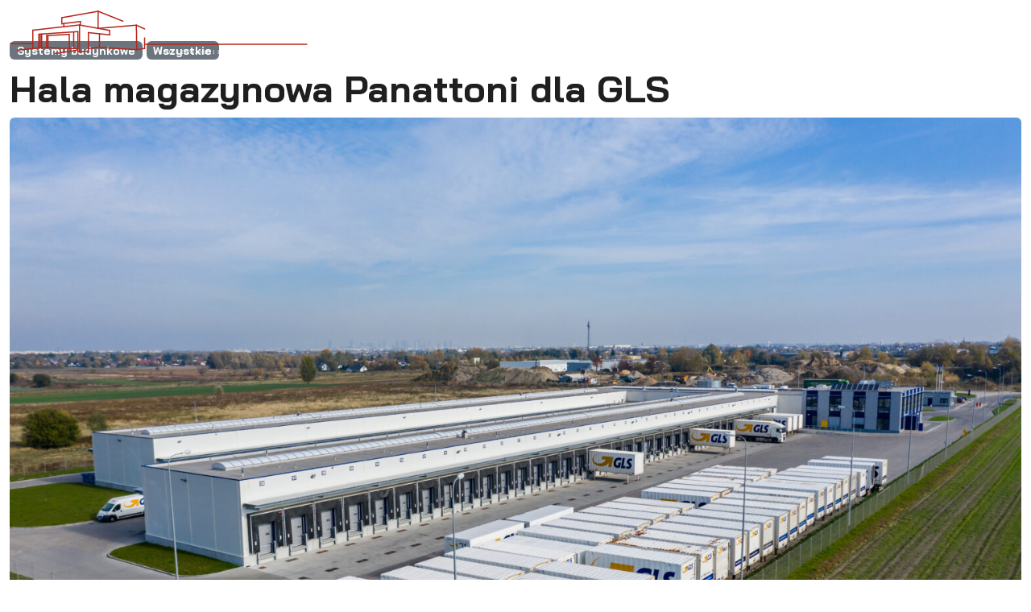

--- FILE ---
content_type: text/html; charset=UTF-8
request_url: https://twor.com.pl/isotope/hala-magazynowa-panattoni-dla-gls/
body_size: 8347
content:
<!doctype html>
<html lang="pl-PL">

<head>
    <meta charset="UTF-8">
    <meta name="viewport" content="width=device-width, initial-scale=1">
    <link rel="profile" href="https://gmpg.org/xfn/11">
    <!-- Favicons -->
    <link rel="apple-touch-icon" sizes="180x180" href="https://twor.com.pl/twr-child/img/favicon/apple-touch-icon.png">
    <link rel="icon" type="image/png" sizes="32x32" href="https://twor.com.pl/twr-child/img/favicon/favicon-32x32.png">
    <link rel="icon" type="image/png" sizes="16x16" href="https://twor.com.pl/twr-child/img/favicon/favicon-16x16.png">
    <link rel="manifest" href="https://twor.com.pl/twr-child/img/favicon/site.webmanifest">
    <link rel="mask-icon" href="https://twor.com.pl/twr-child/img/favicon/safari-pinned-tab.svg" color="#0d6efd">
    <meta name="msapplication-TileColor" content="#ffffff">

    <link rel="stylesheet" href="https://twor.com.pl/twr-child/flexslider.css" type="text/css">
    <script src="https://ajax.googleapis.com/ajax/libs/jquery/1.6.2/jquery.min.js"></script>
    <script src="https://twor.com.pl/twr-child/js/jquery.flexslider.js"></script>

    <link rel="stylesheet" href="https://twor.com.pl/twr-child/js/simple-lightbox.css?v2.10.2" />

    <script type="text/javascript" charset="utf-8">
      $(window).load(function() {
        $('.flexslider').flexslider();
      });
    </script>

    <meta name="theme-color" content="#ffffff">
    <link rel="preconnect" href="https://fonts.googleapis.com">
    <link rel="preconnect" href="https://fonts.gstatic.com" crossorigin>
    <link href="https://fonts.googleapis.com/css2?family=Bai+Jamjuree:ital,wght@0,200;0,300;0,400;0,500;0,600;0,700;1,200;1,300;1,400;1,500;1,600;1,700&display=swap" rel="stylesheet"> 
  <title>Hala magazynowa Panattoni dla GLS &#8211; Twór</title>
<meta name='robots' content='max-image-preview:large' />
<link rel="alternate" type="application/rss+xml" title="Twór &raquo; Kanał z wpisami" href="https://twor.com.pl/feed/" />
<link rel="alternate" type="application/rss+xml" title="Twór &raquo; Kanał z komentarzami" href="https://twor.com.pl/comments/feed/" />
<link rel="alternate" title="oEmbed (JSON)" type="application/json+oembed" href="https://twor.com.pl/wp-json/oembed/1.0/embed?url=https%3A%2F%2Ftwor.com.pl%2Fisotope%2Fhala-magazynowa-panattoni-dla-gls%2F" />
<link rel="alternate" title="oEmbed (XML)" type="text/xml+oembed" href="https://twor.com.pl/wp-json/oembed/1.0/embed?url=https%3A%2F%2Ftwor.com.pl%2Fisotope%2Fhala-magazynowa-panattoni-dla-gls%2F&#038;format=xml" />
<style id='wp-img-auto-sizes-contain-inline-css' type='text/css'>
img:is([sizes=auto i],[sizes^="auto," i]){contain-intrinsic-size:3000px 1500px}
/*# sourceURL=wp-img-auto-sizes-contain-inline-css */
</style>
<style id='wp-emoji-styles-inline-css' type='text/css'>

	img.wp-smiley, img.emoji {
		display: inline !important;
		border: none !important;
		box-shadow: none !important;
		height: 1em !important;
		width: 1em !important;
		margin: 0 0.07em !important;
		vertical-align: -0.1em !important;
		background: none !important;
		padding: 0 !important;
	}
/*# sourceURL=wp-emoji-styles-inline-css */
</style>
<link rel='stylesheet' id='isotope-css-css' href='https://twor.com.pl/wp-content/plugins/bs-isotope-main/css/isotope.css?ver=6.9' type='text/css' media='all' />
<link rel='stylesheet' id='dnd-upload-cf7-css' href='https://twor.com.pl/wp-content/plugins/drag-and-drop-multiple-file-upload-contact-form-7/assets/css/dnd-upload-cf7.css?ver=1.3.6.7' type='text/css' media='all' />
<link rel='stylesheet' id='contact-form-7-css' href='https://twor.com.pl/wp-content/plugins/contact-form-7/includes/css/styles.css?ver=5.7.3' type='text/css' media='all' />
<link rel='stylesheet' id='parent-style-css' href='https://twor.com.pl/twr/style.css?ver=6.9' type='text/css' media='all' />
<link rel='stylesheet' id='main-css' href='https://twor.com.pl/twr-child/css/main.css?ver=202509050712' type='text/css' media='all' />
<link rel='stylesheet' id='bootscore-style-css' href='https://twor.com.pl/twr-child/style.css?ver=202302142202' type='text/css' media='all' />
<link rel='stylesheet' id='fontawesome-css' online="if(media!='all')media='all'" href='https://twor.com.pl/twr/fontawesome/css/all.min.css?ver=202302021300' type='text/css' media='all' />
<script type="text/javascript" src="//twor.com.pl/wp-content/plugins/wp-hide-security-enhancer/assets/js/devtools-detect.js?ver=6.9" id="devtools-detect-js"></script>
<script type="text/javascript" src="https://twor.com.pl/wp-includes/js/jquery/jquery.min.js?ver=3.7.1" id="jquery-core-js"></script>
<script type="text/javascript" src="https://twor.com.pl/wp-includes/js/jquery/jquery-migrate.min.js?ver=3.4.1" id="jquery-migrate-js"></script>
<link rel="https://api.w.org/" href="https://twor.com.pl/wp-json/" /><link rel="alternate" title="JSON" type="application/json" href="https://twor.com.pl/wp-json/wp/v2/isotope/740" /><link rel="EditURI" type="application/rsd+xml" title="RSD" href="https://twor.com.pl/xmlrpc.php?rsd" />
<meta name="generator" content="WordPress 6.9" />
<link rel="canonical" href="https://twor.com.pl/isotope/hala-magazynowa-panattoni-dla-gls/" />
<link rel='shortlink' href='https://twor.com.pl/?p=740' />

    <script src="https://twor.com.pl/twr-child/js/menubar.js"></script>
    <link rel="stylesheet" href="https://twor.com.pl/twr-child/aos.css">

    
<style id='global-styles-inline-css' type='text/css'>
:root{--wp--preset--aspect-ratio--square: 1;--wp--preset--aspect-ratio--4-3: 4/3;--wp--preset--aspect-ratio--3-4: 3/4;--wp--preset--aspect-ratio--3-2: 3/2;--wp--preset--aspect-ratio--2-3: 2/3;--wp--preset--aspect-ratio--16-9: 16/9;--wp--preset--aspect-ratio--9-16: 9/16;--wp--preset--color--black: #000000;--wp--preset--color--cyan-bluish-gray: #abb8c3;--wp--preset--color--white: #ffffff;--wp--preset--color--pale-pink: #f78da7;--wp--preset--color--vivid-red: #cf2e2e;--wp--preset--color--luminous-vivid-orange: #ff6900;--wp--preset--color--luminous-vivid-amber: #fcb900;--wp--preset--color--light-green-cyan: #7bdcb5;--wp--preset--color--vivid-green-cyan: #00d084;--wp--preset--color--pale-cyan-blue: #8ed1fc;--wp--preset--color--vivid-cyan-blue: #0693e3;--wp--preset--color--vivid-purple: #9b51e0;--wp--preset--gradient--vivid-cyan-blue-to-vivid-purple: linear-gradient(135deg,rgb(6,147,227) 0%,rgb(155,81,224) 100%);--wp--preset--gradient--light-green-cyan-to-vivid-green-cyan: linear-gradient(135deg,rgb(122,220,180) 0%,rgb(0,208,130) 100%);--wp--preset--gradient--luminous-vivid-amber-to-luminous-vivid-orange: linear-gradient(135deg,rgb(252,185,0) 0%,rgb(255,105,0) 100%);--wp--preset--gradient--luminous-vivid-orange-to-vivid-red: linear-gradient(135deg,rgb(255,105,0) 0%,rgb(207,46,46) 100%);--wp--preset--gradient--very-light-gray-to-cyan-bluish-gray: linear-gradient(135deg,rgb(238,238,238) 0%,rgb(169,184,195) 100%);--wp--preset--gradient--cool-to-warm-spectrum: linear-gradient(135deg,rgb(74,234,220) 0%,rgb(151,120,209) 20%,rgb(207,42,186) 40%,rgb(238,44,130) 60%,rgb(251,105,98) 80%,rgb(254,248,76) 100%);--wp--preset--gradient--blush-light-purple: linear-gradient(135deg,rgb(255,206,236) 0%,rgb(152,150,240) 100%);--wp--preset--gradient--blush-bordeaux: linear-gradient(135deg,rgb(254,205,165) 0%,rgb(254,45,45) 50%,rgb(107,0,62) 100%);--wp--preset--gradient--luminous-dusk: linear-gradient(135deg,rgb(255,203,112) 0%,rgb(199,81,192) 50%,rgb(65,88,208) 100%);--wp--preset--gradient--pale-ocean: linear-gradient(135deg,rgb(255,245,203) 0%,rgb(182,227,212) 50%,rgb(51,167,181) 100%);--wp--preset--gradient--electric-grass: linear-gradient(135deg,rgb(202,248,128) 0%,rgb(113,206,126) 100%);--wp--preset--gradient--midnight: linear-gradient(135deg,rgb(2,3,129) 0%,rgb(40,116,252) 100%);--wp--preset--font-size--small: 13px;--wp--preset--font-size--medium: 20px;--wp--preset--font-size--large: 36px;--wp--preset--font-size--x-large: 42px;--wp--preset--spacing--20: 0.44rem;--wp--preset--spacing--30: 0.67rem;--wp--preset--spacing--40: 1rem;--wp--preset--spacing--50: 1.5rem;--wp--preset--spacing--60: 2.25rem;--wp--preset--spacing--70: 3.38rem;--wp--preset--spacing--80: 5.06rem;--wp--preset--shadow--natural: 6px 6px 9px rgba(0, 0, 0, 0.2);--wp--preset--shadow--deep: 12px 12px 50px rgba(0, 0, 0, 0.4);--wp--preset--shadow--sharp: 6px 6px 0px rgba(0, 0, 0, 0.2);--wp--preset--shadow--outlined: 6px 6px 0px -3px rgb(255, 255, 255), 6px 6px rgb(0, 0, 0);--wp--preset--shadow--crisp: 6px 6px 0px rgb(0, 0, 0);}:where(.is-layout-flex){gap: 0.5em;}:where(.is-layout-grid){gap: 0.5em;}body .is-layout-flex{display: flex;}.is-layout-flex{flex-wrap: wrap;align-items: center;}.is-layout-flex > :is(*, div){margin: 0;}body .is-layout-grid{display: grid;}.is-layout-grid > :is(*, div){margin: 0;}:where(.wp-block-columns.is-layout-flex){gap: 2em;}:where(.wp-block-columns.is-layout-grid){gap: 2em;}:where(.wp-block-post-template.is-layout-flex){gap: 1.25em;}:where(.wp-block-post-template.is-layout-grid){gap: 1.25em;}.has-black-color{color: var(--wp--preset--color--black) !important;}.has-cyan-bluish-gray-color{color: var(--wp--preset--color--cyan-bluish-gray) !important;}.has-white-color{color: var(--wp--preset--color--white) !important;}.has-pale-pink-color{color: var(--wp--preset--color--pale-pink) !important;}.has-vivid-red-color{color: var(--wp--preset--color--vivid-red) !important;}.has-luminous-vivid-orange-color{color: var(--wp--preset--color--luminous-vivid-orange) !important;}.has-luminous-vivid-amber-color{color: var(--wp--preset--color--luminous-vivid-amber) !important;}.has-light-green-cyan-color{color: var(--wp--preset--color--light-green-cyan) !important;}.has-vivid-green-cyan-color{color: var(--wp--preset--color--vivid-green-cyan) !important;}.has-pale-cyan-blue-color{color: var(--wp--preset--color--pale-cyan-blue) !important;}.has-vivid-cyan-blue-color{color: var(--wp--preset--color--vivid-cyan-blue) !important;}.has-vivid-purple-color{color: var(--wp--preset--color--vivid-purple) !important;}.has-black-background-color{background-color: var(--wp--preset--color--black) !important;}.has-cyan-bluish-gray-background-color{background-color: var(--wp--preset--color--cyan-bluish-gray) !important;}.has-white-background-color{background-color: var(--wp--preset--color--white) !important;}.has-pale-pink-background-color{background-color: var(--wp--preset--color--pale-pink) !important;}.has-vivid-red-background-color{background-color: var(--wp--preset--color--vivid-red) !important;}.has-luminous-vivid-orange-background-color{background-color: var(--wp--preset--color--luminous-vivid-orange) !important;}.has-luminous-vivid-amber-background-color{background-color: var(--wp--preset--color--luminous-vivid-amber) !important;}.has-light-green-cyan-background-color{background-color: var(--wp--preset--color--light-green-cyan) !important;}.has-vivid-green-cyan-background-color{background-color: var(--wp--preset--color--vivid-green-cyan) !important;}.has-pale-cyan-blue-background-color{background-color: var(--wp--preset--color--pale-cyan-blue) !important;}.has-vivid-cyan-blue-background-color{background-color: var(--wp--preset--color--vivid-cyan-blue) !important;}.has-vivid-purple-background-color{background-color: var(--wp--preset--color--vivid-purple) !important;}.has-black-border-color{border-color: var(--wp--preset--color--black) !important;}.has-cyan-bluish-gray-border-color{border-color: var(--wp--preset--color--cyan-bluish-gray) !important;}.has-white-border-color{border-color: var(--wp--preset--color--white) !important;}.has-pale-pink-border-color{border-color: var(--wp--preset--color--pale-pink) !important;}.has-vivid-red-border-color{border-color: var(--wp--preset--color--vivid-red) !important;}.has-luminous-vivid-orange-border-color{border-color: var(--wp--preset--color--luminous-vivid-orange) !important;}.has-luminous-vivid-amber-border-color{border-color: var(--wp--preset--color--luminous-vivid-amber) !important;}.has-light-green-cyan-border-color{border-color: var(--wp--preset--color--light-green-cyan) !important;}.has-vivid-green-cyan-border-color{border-color: var(--wp--preset--color--vivid-green-cyan) !important;}.has-pale-cyan-blue-border-color{border-color: var(--wp--preset--color--pale-cyan-blue) !important;}.has-vivid-cyan-blue-border-color{border-color: var(--wp--preset--color--vivid-cyan-blue) !important;}.has-vivid-purple-border-color{border-color: var(--wp--preset--color--vivid-purple) !important;}.has-vivid-cyan-blue-to-vivid-purple-gradient-background{background: var(--wp--preset--gradient--vivid-cyan-blue-to-vivid-purple) !important;}.has-light-green-cyan-to-vivid-green-cyan-gradient-background{background: var(--wp--preset--gradient--light-green-cyan-to-vivid-green-cyan) !important;}.has-luminous-vivid-amber-to-luminous-vivid-orange-gradient-background{background: var(--wp--preset--gradient--luminous-vivid-amber-to-luminous-vivid-orange) !important;}.has-luminous-vivid-orange-to-vivid-red-gradient-background{background: var(--wp--preset--gradient--luminous-vivid-orange-to-vivid-red) !important;}.has-very-light-gray-to-cyan-bluish-gray-gradient-background{background: var(--wp--preset--gradient--very-light-gray-to-cyan-bluish-gray) !important;}.has-cool-to-warm-spectrum-gradient-background{background: var(--wp--preset--gradient--cool-to-warm-spectrum) !important;}.has-blush-light-purple-gradient-background{background: var(--wp--preset--gradient--blush-light-purple) !important;}.has-blush-bordeaux-gradient-background{background: var(--wp--preset--gradient--blush-bordeaux) !important;}.has-luminous-dusk-gradient-background{background: var(--wp--preset--gradient--luminous-dusk) !important;}.has-pale-ocean-gradient-background{background: var(--wp--preset--gradient--pale-ocean) !important;}.has-electric-grass-gradient-background{background: var(--wp--preset--gradient--electric-grass) !important;}.has-midnight-gradient-background{background: var(--wp--preset--gradient--midnight) !important;}.has-small-font-size{font-size: var(--wp--preset--font-size--small) !important;}.has-medium-font-size{font-size: var(--wp--preset--font-size--medium) !important;}.has-large-font-size{font-size: var(--wp--preset--font-size--large) !important;}.has-x-large-font-size{font-size: var(--wp--preset--font-size--x-large) !important;}
/*# sourceURL=global-styles-inline-css */
</style>
</head>

<body data-rsssl=1 class="wp-singular isotope-template-default single single-isotope postid-740 wp-theme-bootscore-main wp-child-theme-bootscore-child-main no-sidebar">

  
  <div id="page" class="site">

    <header id="masthead" class="site-header">

      <div class="fixed-top bg-transparent">

        <nav id="nav-main" class="navbar navbar-expand-lg">

          <div class="container">

            <!-- Navbar Brand -->
            <a class="navbar-brand md" href="https://twor.com.pl" data-aos="fade-up"><img src="https://twor.com.pl/twr-child/img/logo/logo.svg" alt="logo" class="logo md"></a>
            
            <a class="dark-logo" href="https://twor.com.pl" data-aos="fade-up"><img src="https://twor.com.pl/twr-child/img/logo/logo-dark.svg" alt="logo" class="logo md"></a>

            <!-- Offcanvas Navbar -->
            <div class="offcanvas offcanvas-end" tabindex="-1" id="offcanvas-navbar">
              <div class="offcanvas-header bg-light">
                <span class="h5 mb-0">Menu</span>
                <button type="button" class="btn-close text-reset" data-bs-dismiss="offcanvas" aria-label="Close"></button>
              </div>
              <div class="offcanvas-body" data-aos="fade-up">
                <!-- Bootstrap 5 Nav Walker Main Menu -->
                <ul id="bootscore-navbar" class="navbar-nav ms-auto "><li  id="menu-item-480" class="menu-item menu-item-type-post_type menu-item-object-page nav-item nav-item-480"><a href="https://twor.com.pl/oferta/" class="nav-link ">Oferta</a></li>
<li  id="menu-item-506" class="menu-item menu-item-type-post_type menu-item-object-page nav-item nav-item-506"><a href="https://twor.com.pl/realizacje/" class="nav-link ">Realizacje</a></li>
<li  id="menu-item-481" class="menu-item menu-item-type-post_type menu-item-object-page nav-item nav-item-481"><a href="https://twor.com.pl/o-nas/" class="nav-link ">O nas</a></li>
<li  id="menu-item-608" class="menu-item menu-item-type-post_type menu-item-object-page nav-item nav-item-608"><a href="https://twor.com.pl/historia/" class="nav-link ">Historia</a></li>
<li  id="menu-item-478" class="menu-item menu-item-type-post_type menu-item-object-page nav-item nav-item-478"><a href="https://twor.com.pl/kariera/" class="nav-link ">Kariera</a></li>
<li  id="menu-item-492" class="menu-item menu-item-type-post_type menu-item-object-page nav-item nav-item-492"><a href="https://twor.com.pl/kontakt/" class="nav-link ">Kontakt</a></li>
</ul>                <!-- Bootstrap 5 Nav Walker Main Menu End -->
              </div>
            </div>


            <div class="header-actions d-flex align-items-center" data-aos="fade-up">

              <!-- Top Nav Widget -->
              <div class="top-nav-widget">
                              </div>

              <!-- Searchform Large -->
              <div class="d-none d-lg-block ms-1 ms-md-2 top-nav-search-lg">
                              </div>

              <!-- Search Toggler Mobile -->
              <button class="btn btn-outline-secondary d-lg-none ms-1 ms-md-2 top-nav-search-md" type="button" data-bs-toggle="collapse" data-bs-target="#collapse-search" aria-expanded="false" aria-controls="collapse-search">
                <i class="fa-solid fa-magnifying-glass"></i><span class="visually-hidden-focusable">Search</span>
              </button>

              <!-- Navbar Toggler -->
              <button class="btn btn-outline-secondary d-lg-none ms-1 ms-md-2" type="button" data-bs-toggle="offcanvas" data-bs-target="#offcanvas-navbar" aria-controls="offcanvas-navbar">
                <i class="fa-solid fa-bars"></i><span class="visually-hidden-focusable">Menu</span>
              </button>

            </div><!-- .header-actions -->

          </div><!-- .container -->

        </nav><!-- .navbar -->

        <!-- Top Nav Search Mobile Collapse -->
        <div class="collapse container d-lg-none" id="collapse-search">
                  </div>

      </div><!-- .fixed-top .bg-light -->

    </header><!-- #masthead -->
<div id="content" class="site-content container py-5 mt-5">
  <div id="primary" class="content-area">
    <div class="row">
      <div class="col">
        <main id="main" class="site-main">
          
        <header class="entry-header">
                        <div class="category-badge mb-2"><a class="badge bg-secondary text-white text-decoration-none" href="https://twor.com.pl/categories/systemy-budynkowe/">Systemy budynkowe</a> <a class="badge bg-secondary text-white text-decoration-none" href="https://twor.com.pl/categories/wszystkie/">Wszystkie</a></div>            <h1>Hala magazynowa Panattoni dla GLS</h1>            
      <div class="post-thumbnail">
        <img width="2560" height="1705" src="https://twor.com.pl/wp-content/uploads/2023/03/430_Wypedy2_04-scaled.jpg" class="rounded mb-3 wp-post-image" alt="" decoding="async" fetchpriority="high" srcset="https://twor.com.pl/wp-content/uploads/2023/03/430_Wypedy2_04-scaled.jpg 2560w, https://twor.com.pl/wp-content/uploads/2023/03/430_Wypedy2_04-300x200.jpg 300w, https://twor.com.pl/wp-content/uploads/2023/03/430_Wypedy2_04-1024x682.jpg 1024w, https://twor.com.pl/wp-content/uploads/2023/03/430_Wypedy2_04-768x512.jpg 768w, https://twor.com.pl/wp-content/uploads/2023/03/430_Wypedy2_04-1536x1023.jpg 1536w, https://twor.com.pl/wp-content/uploads/2023/03/430_Wypedy2_04-2048x1364.jpg 2048w" sizes="(max-width: 2560px) 100vw, 2560px" />      </div><!-- .post-thumbnail -->

              </header>

          <div class="entry-content">
                      </div>

          <footer class="entry-footer">
            <p></p>
            <nav aria-label="Page navigation example">
              <ul class="pagination justify-content-center">
                <li class="page-item">
                  <a class="page-link" href="https://twor.com.pl/isotope/piekarnia-lubaszka-powstancow/" rel="prev">Piekarnia Lubaszka &#8211; Powstańców</a>                </li>
                <li class="page-item">
                  <a class="page-link" href="https://twor.com.pl/isotope/city-logistics-warsaw-i/" rel="next">City Logistics Warsaw I</a>                </li>
              </ul>
            </nav>
          </footer>

        </main> <!-- #main -->
      </div><!-- col -->
          </div><!-- row -->

  </div><!-- #primary -->
</div><!-- #content -->


<footer>
    <div class="lets-talk zindex1000" data-aos="fade-up">
        <h2 class="text-white fs-36" data-aos="fade-100">Porozmawiajmy o Twoim projekcie</h2>
        <div class="dark-btn j-self-e -mt-30-s" data-aos="fade-200"><a href="https://twor.com.pl/kontakt">Napisz do nas</a></div>
    </div>

    <div class="bootscore-footer bg-light pt-5 pb-3" data-aos="fade-50">
        <div class="container">

        <!-- Top Footer Widget -->
        
        <div class="row">

            <!-- Footer 1 Widget -->
            <div class="col-md-6 col-lg-3" data-aos="fade-100">
                            <div>
                <div class="widget-odd widget-first widget-1 footer_widget mb-4"><h2 class="widget-title h4">TWÓR sp. z o.o.</h2>			<div class="textwidget"><p>ul. Chrzanowskiego 14/279,<br />
04-392 Warszawa<br />
NIP 1133048986<br />
KRS 0000945398<br />
REGON 520994015</p>
</div>
		</div><div class="widget-even widget-last widget-2 footer_widget mb-4"><h2 class="widget-title h4">TWÓR Adam Kozłowski</h2>			<div class="textwidget"><p>ul. Chrzanowskiego 14/279,<br />
04-392 Warszawa<br />
NIP 952 195 43 85<br />
REGON 146273360</p>
</div>
		</div>                </div>
                        </div>

            <!-- Footer 2 Widget -->
            <div class="col-md-6 col-lg-3" data-aos="fade-200">
                            <div>
                <div class="widget-odd widget-last widget-first widget-1 footer_widget mb-4"><h2 class="widget-title h4">Na skróty</h2><div class="menu-menu-container"><ul id="menu-menu-1" class="menu"><li class="menu-item menu-item-type-post_type menu-item-object-page menu-item-480"><a href="https://twor.com.pl/oferta/">Oferta</a></li>
<li class="menu-item menu-item-type-post_type menu-item-object-page menu-item-506"><a href="https://twor.com.pl/realizacje/">Realizacje</a></li>
<li class="menu-item menu-item-type-post_type menu-item-object-page menu-item-481"><a href="https://twor.com.pl/o-nas/">O nas</a></li>
<li class="menu-item menu-item-type-post_type menu-item-object-page menu-item-608"><a href="https://twor.com.pl/historia/">Historia</a></li>
<li class="menu-item menu-item-type-post_type menu-item-object-page menu-item-478"><a href="https://twor.com.pl/kariera/">Kariera</a></li>
<li class="menu-item menu-item-type-post_type menu-item-object-page menu-item-492"><a href="https://twor.com.pl/kontakt/">Kontakt</a></li>
</ul></div></div>                </div>
                        </div>

            <!-- Footer 3 Widget -->
            <div class="col-md-6 col-lg-3" data-aos="fade-300">
                            <div>
                <div class="widget-odd widget-last widget-first widget-1 footer_widget mb-4"><h2 class="widget-title h4">Nasza oferta</h2><div class="menu-nasza-oferta-container"><ul id="menu-nasza-oferta" class="menu"><li id="menu-item-356" class="menu-item menu-item-type-custom menu-item-object-custom menu-item-356"><a href="https://twor.com.pl/oferta/#projektowanie">Projektowanie</a></li>
<li id="menu-item-355" class="menu-item menu-item-type-custom menu-item-object-custom menu-item-355"><a href="https://twor.com.pl/oferta/#optymalizacja">Optymalizacja</a></li>
<li id="menu-item-360" class="menu-item menu-item-type-custom menu-item-object-custom menu-item-360"><a href="https://twor.com.pl/oferta/#doradztwo">Doradztwo specjalistyczne</a></li>
<li id="menu-item-814" class="menu-item menu-item-type-custom menu-item-object-custom menu-item-814"><a href="https://twor.com.pl/oferta/#ocena">Ocena efektywności energetycznej</a></li>
<li id="menu-item-357" class="menu-item menu-item-type-custom menu-item-object-custom menu-item-357"><a href="https://twor.com.pl/oferta/#inwentaryzacje">Inwentaryzacje</a></li>
<li id="menu-item-358" class="menu-item menu-item-type-custom menu-item-object-custom menu-item-358"><a href="https://twor.com.pl/oferta/#wycena">Wycena inwestycji</a></li>
<li id="menu-item-359" class="menu-item menu-item-type-custom menu-item-object-custom menu-item-359"><a href="https://twor.com.pl/oferta/#nadzor">Nadzorowanie inwestycji</a></li>
<li id="menu-item-361" class="menu-item menu-item-type-custom menu-item-object-custom menu-item-361"><a href="https://twor.com.pl/oferta/#kontrola">Przeglądy techniczne</a></li>
</ul></div></div>                </div>
                        </div>

            <!-- Footer 4 Widget -->
            <div class="col-md-6 col-lg-3" data-aos="fade-400">
                            <div>
                <div class="widget-odd widget-last widget-first widget-1 footer_widget mb-4"><h2 class="widget-title h4">Więcej informacji</h2><div class="menu-wazne-informacje-container"><ul id="menu-wazne-informacje" class="menu"><li id="menu-item-111" class="menu-item menu-item-type-custom menu-item-object-custom menu-item-111"><a href="https://twor.com.pl/kontakt/">Dane firmy</a></li>
<li id="menu-item-116" class="menu-item menu-item-type-custom menu-item-object-custom menu-item-116"><a href="https://twor.com.pl/polityka-prywatnosci/">Polityka prywatności</a></li>
<li id="menu-item-117" class="menu-item menu-item-type-custom menu-item-object-custom menu-item-117"><a href="https://twor.com.pl/kontakt/">Kontakt</a></li>
</ul></div></div>                </div>
                        </div>
            <!-- Footer Widgets End -->

        </div>

        <!-- Bootstrap 5 Nav Walker Footer Menu -->
                <!-- Bootstrap 5 Nav Walker Footer Menu End -->

        </div>
    </div>

    <div class="bootscore-info text-muted border-top py-2 text-center">
        <div class="container grid-2 grid-1-s gap20-s">
            <p class="j-self-s j-self-s-s">Copyright ©2023 TWÓR Sp. z o.o. All rights reserved.</p>

            <p class="j-self-e ta-center j-self-s-s">Designed & Developed by <a href="https://www.ohsofresh.pl" title="OhSoFresh"><img class="oh" src="https://twor.com.pl/wp-content/uploads/2023/02/oh-border.svg" /></a></p>
        </div>
    </div>

</footer>

<!-- To top button -->
<a href="#" class="btn btn-primary shadow top-button position-fixed zi-1020"><i class="fa-solid fa-chevron-up"></i><span class="visually-hidden-focusable">To top</span></a>

</div><!-- #page -->

<script src="https://twor.com.pl/twr-child/js/tabs.js"></script>
<script src="https://twor.com.pl/twr-child/js/aos.js"></script>
<script>
  AOS.init({
  startEvent: 'load',
});
</script>

<script src="https://twor.com.pl/twr-child/js/simple-lightbox.js?v2.8.0"></script>
<script>
    (function() {
        var $gallery = new SimpleLightbox('.gallery a', {});
    })();
</script>

<script type="speculationrules">
{"prefetch":[{"source":"document","where":{"and":[{"href_matches":"/*"},{"not":{"href_matches":["/wp-*.php","/wp-admin/*","/wp-content/uploads/*","/wp-content/*","/wp-content/plugins/*","/twr-child/*","/twr/*","/*\\?(.+)"]}},{"not":{"selector_matches":"a[rel~=\"nofollow\"]"}},{"not":{"selector_matches":".no-prefetch, .no-prefetch a"}}]},"eagerness":"conservative"}]}
</script>
                    <script type="text/javascript">
                                            
                                            </script>
                    <script type="text/javascript" src="https://twor.com.pl/wp-content/plugins/bs-isotope-main/js/isotope.pkgd.min.js?ver=6.9" id="isotope-min-js-js"></script>
<script type="text/javascript" src="https://twor.com.pl/wp-content/plugins/bs-isotope-main/js/isotope-init.js?ver=6.9" id="isotope-init-js-js"></script>
<script type="text/javascript" src="https://twor.com.pl/wp-content/plugins/contact-form-7/includes/swv/js/index.js?ver=5.7.3" id="swv-js"></script>
<script type="text/javascript" id="contact-form-7-js-extra">
/* <![CDATA[ */
var wpcf7 = {"api":{"root":"https://twor.com.pl/wp-json/","namespace":"contact-form-7/v1"},"cached":"1"};
//# sourceURL=contact-form-7-js-extra
/* ]]> */
</script>
<script type="text/javascript" src="https://twor.com.pl/wp-content/plugins/contact-form-7/includes/js/index.js?ver=5.7.3" id="contact-form-7-js"></script>
<script type="text/javascript" src="https://twor.com.pl/wp-content/plugins/drag-and-drop-multiple-file-upload-contact-form-7/assets/js/codedropz-uploader-min.js?ver=1.3.6.7" id="codedropz-uploader-js"></script>
<script type="text/javascript" id="dnd-upload-cf7-js-extra">
/* <![CDATA[ */
var dnd_cf7_uploader = {"ajax_url":"https://twor.com.pl/wp-admin/admin-ajax.php","ajax_nonce":"9654009016","drag_n_drop_upload":{"tag":"h3","text":"Upu\u015b\u0107 pliki tutaj","or_separator":"lub","browse":"Wybierz z dysku","server_max_error":"Plik jest za du\u017cy","large_file":"Plik jest za du\u017cy","inavalid_type":"Z\u0142y format pliku","max_file_limit":"Note : Some of the files are not uploaded ( Only %count% files allowed )","required":"This field is required.","delete":{"text":"deleting","title":"Remove"}},"dnd_text_counter":"of","disable_btn":""};
//# sourceURL=dnd-upload-cf7-js-extra
/* ]]> */
</script>
<script type="text/javascript" src="https://twor.com.pl/wp-content/plugins/drag-and-drop-multiple-file-upload-contact-form-7/assets/js/dnd-upload-cf7.js?ver=1.3.6.7" id="dnd-upload-cf7-js"></script>
<script type="text/javascript" src="https://twor.com.pl/twr-child/js/custom.js?ver=6.9" id="custom-js-js"></script>
<script type="text/javascript" src="https://twor.com.pl/twr/js/lib/bootstrap.bundle.min.js?ver=202302021300" id="bootstrap-js"></script>
<script type="text/javascript" id="bootscore-script-js-extra">
/* <![CDATA[ */
var bootscore = {"ie_title":"Wykryto przegl\u0105dark\u0119 Internet Explorer","ie_limited_functionality":"Ta strona ma ograniczone funcjonalno\u015bci w tej przegl\u0105darce.","ie_modern_browsers_1":"Prosz\u0119 u\u017cywaj aktualnej i bezpiecznej przegl\u0105darki internetowej, jak np.:","ie_modern_browsers_2":" \u003Ca href=\"https://www.mozilla.org/firefox/\" target=\"_blank\"\u003EMozilla Firefox\u003C/a\u003E, \u003Ca href=\"https://www.google.com/chrome/\" target=\"_blank\"\u003EGoogle Chrome\u003C/a\u003E, \u003Ca href=\"https://www.opera.com/\" target=\"_blank\"\u003EOpera\u003C/a\u003E ","ie_modern_browsers_3":"lub","ie_modern_browsers_4":" \u003Ca href=\"https://www.microsoft.com/edge\" target=\"_blank\"\u003EMicrosoft Edge\u003C/a\u003E ","ie_modern_browsers_5":"\u017ceby wy\u015bwietli\u0107 stron\u0119 poprawnie."};
//# sourceURL=bootscore-script-js-extra
/* ]]> */
</script>
<script type="text/javascript" src="https://twor.com.pl/twr/js/theme.js?ver=202302021300" id="bootscore-script-js"></script>
<script id="wp-emoji-settings" type="application/json">
{"baseUrl":"https://s.w.org/images/core/emoji/17.0.2/72x72/","ext":".png","svgUrl":"https://s.w.org/images/core/emoji/17.0.2/svg/","svgExt":".svg","source":{"concatemoji":"https://twor.com.pl/wp-includes/js/wp-emoji-release.min.js?ver=6.9"}}
</script>
<script type="module">
/* <![CDATA[ */
/*! This file is auto-generated */
const a=JSON.parse(document.getElementById("wp-emoji-settings").textContent),o=(window._wpemojiSettings=a,"wpEmojiSettingsSupports"),s=["flag","emoji"];function i(e){try{var t={supportTests:e,timestamp:(new Date).valueOf()};sessionStorage.setItem(o,JSON.stringify(t))}catch(e){}}function c(e,t,n){e.clearRect(0,0,e.canvas.width,e.canvas.height),e.fillText(t,0,0);t=new Uint32Array(e.getImageData(0,0,e.canvas.width,e.canvas.height).data);e.clearRect(0,0,e.canvas.width,e.canvas.height),e.fillText(n,0,0);const a=new Uint32Array(e.getImageData(0,0,e.canvas.width,e.canvas.height).data);return t.every((e,t)=>e===a[t])}function p(e,t){e.clearRect(0,0,e.canvas.width,e.canvas.height),e.fillText(t,0,0);var n=e.getImageData(16,16,1,1);for(let e=0;e<n.data.length;e++)if(0!==n.data[e])return!1;return!0}function u(e,t,n,a){switch(t){case"flag":return n(e,"\ud83c\udff3\ufe0f\u200d\u26a7\ufe0f","\ud83c\udff3\ufe0f\u200b\u26a7\ufe0f")?!1:!n(e,"\ud83c\udde8\ud83c\uddf6","\ud83c\udde8\u200b\ud83c\uddf6")&&!n(e,"\ud83c\udff4\udb40\udc67\udb40\udc62\udb40\udc65\udb40\udc6e\udb40\udc67\udb40\udc7f","\ud83c\udff4\u200b\udb40\udc67\u200b\udb40\udc62\u200b\udb40\udc65\u200b\udb40\udc6e\u200b\udb40\udc67\u200b\udb40\udc7f");case"emoji":return!a(e,"\ud83e\u1fac8")}return!1}function f(e,t,n,a){let r;const o=(r="undefined"!=typeof WorkerGlobalScope&&self instanceof WorkerGlobalScope?new OffscreenCanvas(300,150):document.createElement("canvas")).getContext("2d",{willReadFrequently:!0}),s=(o.textBaseline="top",o.font="600 32px Arial",{});return e.forEach(e=>{s[e]=t(o,e,n,a)}),s}function r(e){var t=document.createElement("script");t.src=e,t.defer=!0,document.head.appendChild(t)}a.supports={everything:!0,everythingExceptFlag:!0},new Promise(t=>{let n=function(){try{var e=JSON.parse(sessionStorage.getItem(o));if("object"==typeof e&&"number"==typeof e.timestamp&&(new Date).valueOf()<e.timestamp+604800&&"object"==typeof e.supportTests)return e.supportTests}catch(e){}return null}();if(!n){if("undefined"!=typeof Worker&&"undefined"!=typeof OffscreenCanvas&&"undefined"!=typeof URL&&URL.createObjectURL&&"undefined"!=typeof Blob)try{var e="postMessage("+f.toString()+"("+[JSON.stringify(s),u.toString(),c.toString(),p.toString()].join(",")+"));",a=new Blob([e],{type:"text/javascript"});const r=new Worker(URL.createObjectURL(a),{name:"wpTestEmojiSupports"});return void(r.onmessage=e=>{i(n=e.data),r.terminate(),t(n)})}catch(e){}i(n=f(s,u,c,p))}t(n)}).then(e=>{for(const n in e)a.supports[n]=e[n],a.supports.everything=a.supports.everything&&a.supports[n],"flag"!==n&&(a.supports.everythingExceptFlag=a.supports.everythingExceptFlag&&a.supports[n]);var t;a.supports.everythingExceptFlag=a.supports.everythingExceptFlag&&!a.supports.flag,a.supports.everything||((t=a.source||{}).concatemoji?r(t.concatemoji):t.wpemoji&&t.twemoji&&(r(t.twemoji),r(t.wpemoji)))});
//# sourceURL=https://twor.com.pl/wp-includes/js/wp-emoji-loader.min.js
/* ]]> */
</script>

</body>

</html>

--- FILE ---
content_type: text/css
request_url: https://twor.com.pl/twr-child/aos.css
body_size: -45
content:


[data-aos^=fade][data-aos^=fade] {
  opacity: 0;
  transition-property: opacity, transform;
}

[data-aos^=fade][data-aos^=fade].aos-animate {
  opacity: 1;
  transform: translateZ(0);
}

[data-aos=fade-foot] {
  transform: translate3d(0, 70px, 0);
  transition-duration: 1s;
  transition-delay: 0s;
}

[data-aos=fade-left]{
  transform: translate3d(0, 70px, 0);
  transition-duration: 1s;
  transition-delay: 0s;
}

[data-aos=fade-right]{
  transform: translate3d(0, 70px, 0);
  transition-duration: 1s;
  transition-delay: 0s;
}

[data-aos=fade-up] {
  transform: translate3d(0, 70px, 0);
  transition-duration: 1s;
  transition-delay: .1s;
}

[data-aos=fade-50] {
  transform: translate3d(0, 70px, 0);
  transition-duration: 1s;
  transition-delay: .25s;
}

[data-aos=fade-100] {
  transform: translate3d(0, 70px, 0);
  transition-duration: 1s;
  transition-delay: .35s;
}

[data-aos=fade-200] {
  transform: translate3d(0, 70px, 0);
  transition-duration: 1s;
  transition-delay: .45s;
}

[data-aos=fade-300] {
  transform: translate3d(0, 70px, 0);
  transition-duration: 1s;
  transition-delay: .55s;
}

[data-aos=fade-400] {
  transform: translate3d(0, 70px, 0);
  transition-duration: 1s;
  transition-delay: .65s;
}

@media only screen and (max-width: 500px) {
  [data-aos=fade-up] {
    transform: translate3d(0, 70px, 0);
  transition-duration: 1s;
    transition-delay: 0s;
  }
  
  [data-aos=fade-50] {
    transform: translate3d(0, 70px, 0);
  transition-duration: 1s;
    transition-delay: .05s;
  }
  
  [data-aos=fade-100] {
    transform: translate3d(0, 70px, 0);
  transition-duration: 1s;
    transition-delay: .1s;
  }
  
  [data-aos=fade-200] {
    transform: translate3d(0, 70px, 0);
  transition-duration: 1s;
    transition-delay: .15s;
  }
  
  [data-aos=fade-300] {
    transform: translate3d(0, 70px, 0);
  transition-duration: 1s;
    transition-delay: .2s;
  }
  
  [data-aos=fade-400] {
    transform: translate3d(0, 70px, 0);
  transition-duration: 1s;
    transition-delay: .25s;
  }
}

--- FILE ---
content_type: application/x-javascript
request_url: https://twor.com.pl/twr-child/js/custom.js?ver=6.9
body_size: -43
content:
jQuery(function ($) {

   $('.map-container')
    .click(function(){
            $(this).find('iframe').addClass('clicked')})
    .mouseleave(function(){
            $(this).find('iframe').removeClass('clicked')});

}); // jQuery End


--- FILE ---
content_type: image/svg+xml
request_url: https://twor.com.pl/twr-child/img/logo/logo-dark.svg
body_size: 1547
content:
<svg xmlns="http://www.w3.org/2000/svg" width="370.113" height="54.837" viewBox="0 0 370.113 54.837">
  <g id="Group_6" data-name="Group 6" transform="translate(-61.887 -38.163)">
    <path id="Path_1" data-name="Path 1" d="M16.489-34.745H.9v-3.646H40.293v3.646H24.7v21.625H16.489ZM57.427-13.121a9.746,9.746,0,0,1-3.722-.614,3.553,3.553,0,0,1-2.036-2.058L43.1-38.391h8.286l6.53,19.242h.14L68.943-37.056h3.09q3.3,0,4.494,1.949l9.339,15.921h.14l6.53-19.206h8.286l-8.637,22.6a3.745,3.745,0,0,1-1.931,2.022,8.912,8.912,0,0,1-3.757.65H83.127L72.173-31.46h-.14L60.8-13.121Zm65.866.289a34.091,34.091,0,0,1-9.409-1.173,15,15,0,0,1-6.32-3.321,6.677,6.677,0,0,1-2.247-4.964v-6.931a6.677,6.677,0,0,1,2.247-4.964,15,15,0,0,1,6.32-3.321,34.091,34.091,0,0,1,9.409-1.173h7.443a34.474,34.474,0,0,1,9.445,1.173,15.011,15.011,0,0,1,6.355,3.321,6.677,6.677,0,0,1,2.247,4.964v6.931a6.677,6.677,0,0,1-2.247,4.964,15.011,15.011,0,0,1-6.355,3.321,34.473,34.473,0,0,1-9.445,1.173Zm7.443-3.718a13.767,13.767,0,0,0,7.092-1.625,4.84,4.84,0,0,0,2.739-4.26v-6.643a4.846,4.846,0,0,0-2.7-4.26,13.728,13.728,0,0,0-7.127-1.625h-7.373a13.728,13.728,0,0,0-7.127,1.625,4.846,4.846,0,0,0-2.7,4.26v6.643a4.846,4.846,0,0,0,2.7,4.26,13.728,13.728,0,0,0,7.127,1.625ZM129.683-47.2H138.6l-7.794,6.173h-7.654Zm27.245,8.809h25.349a23.748,23.748,0,0,1,9.761,1.7q3.722,1.7,3.722,4.477v2.563q0,1.877-2.212,3.3A16.733,16.733,0,0,1,187.4-24.24v.072a11.178,11.178,0,0,1,3.616,1.751,9.43,9.43,0,0,1,2.352,2.762l3.932,6.534h-8.5l-3.792-6.245a5.926,5.926,0,0,0-2.809-2.491,10.552,10.552,0,0,0-4.424-.866h-12.64v9.6h-8.216ZM180.452-26.37a12.335,12.335,0,0,0,5.161-.9q1.931-.9,1.931-2.347V-32.11q0-1.155-1.475-1.877a9.018,9.018,0,0,0-3.932-.722H165.144v8.339Z" transform="translate(234.49 86.816)" fill="#1f1f1f"/>
    <text id="Projektowanie_i_doradztwo_inżynieryjne" data-name="Projektowanie i doradztwo inżynieryjne" transform="translate(242 92)" fill="#1f1f1f" font-size="7" font-family="Ubuntu" letter-spacing="0.135em"><tspan x="0" y="0">PROJEKTOWANIE I DORADZTWO INŻYNIERYJNE</tspan></text>
    <g id="Group_4" data-name="Group 4" transform="translate(62.637 39.137)">
      <g id="Group_3" data-name="Group 3" transform="translate(0 0)">
        <line id="Line_1" data-name="Line 1" y1="6.476" x2="57.988" transform="translate(27.964 16.925)" fill="none" stroke="#b5261b" stroke-linecap="round" stroke-width="1.5"/>
        <line id="Line_2" data-name="Line 2" y1="2.796" x2="23.254" transform="translate(63.875 12.657)" fill="none" stroke="#b5261b" stroke-linecap="round" stroke-width="1.5"/>
        <line id="Line_3" data-name="Line 3" y1="7.506" transform="translate(63.875 7.948)" fill="none" stroke="#b5261b" stroke-linecap="round" stroke-width="1.5"/>
        <line id="Line_4" data-name="Line 4" x1="45.33" y2="7.948" transform="translate(63.875)" fill="none" stroke="#b5261b" stroke-linecap="round" stroke-width="1.5"/>
        <line id="Line_5" data-name="Line 5" x2="37.677" y2="6.77" transform="translate(85.951 16.925)" fill="none" stroke="#b5261b" stroke-linecap="round" stroke-width="1.5"/>
        <line id="Line_6" data-name="Line 6" y2="4.415" transform="translate(87.129 12.657)" fill="none" stroke="#b5261b" stroke-linecap="round" stroke-width="1.5"/>
        <line id="Line_7" data-name="Line 7" y2="22.665" transform="translate(27.964 23.401)" fill="none" stroke="#b5261b" stroke-linecap="round" stroke-width="1.5"/>
        <line id="Line_8" data-name="Line 8" x1="26.786" y2="2.649" transform="translate(8.683 45.33)" fill="none" stroke="#b5261b" stroke-linecap="round" stroke-width="1.5"/>
        <line id="Line_9" data-name="Line 9" x2="27.964" transform="translate(0 40.032)" fill="none" stroke="#b5261b" stroke-linecap="round" stroke-width="1.5"/>
        <line id="Line_10" data-name="Line 10" x2="1.913" transform="translate(35.322 45.33)" fill="none" stroke="#b5261b" stroke-linecap="round" stroke-width="1.5"/>
        <line id="Line_11" data-name="Line 11" y1="16.925" x2="0.147" transform="translate(35.322 28.405)" fill="none" stroke="#b5261b" stroke-linecap="round" stroke-width="1.5"/>
        <line id="Line_12" data-name="Line 12" y1="16.925" transform="translate(37.236 28.405)" fill="none" stroke="#b5261b" stroke-linecap="round" stroke-width="1.5"/>
        <line id="Line_13" data-name="Line 13" y1="17.22" transform="translate(39.002 28.111)" fill="none" stroke="#b5261b" stroke-linecap="round" stroke-width="1.5"/>
        <line id="Line_14" data-name="Line 14" y1="3.238" x2="48.421" transform="translate(35.47 25.167)" fill="none" stroke="#b5261b" stroke-linecap="round" stroke-width="1.5"/>
        <line id="Line_15" data-name="Line 15" y1="25.02" transform="translate(83.891 25.167)" fill="none" stroke="#b5261b" stroke-linecap="round" stroke-width="1.5"/>
        <line id="Line_16" data-name="Line 16" y1="0.442" x2="7.653" transform="translate(39.002 44.889)" fill="none" stroke="#b5261b" stroke-linecap="round" stroke-width="1.5"/>
        <line id="Line_17" data-name="Line 17" x1="26.492" y1="1.03" transform="translate(46.655 44.889)" fill="none" stroke="#b5261b" stroke-linecap="round" stroke-width="1.5"/>
        <line id="Line_18" data-name="Line 18" x1="10.744" transform="translate(73.147 45.919)" fill="none" stroke="#b5261b" stroke-linecap="round" stroke-width="1.5"/>
        <line id="Line_19" data-name="Line 19" y1="14.865" x2="0.147" transform="translate(45.036 30.024)" fill="none" stroke="#b5261b" stroke-linecap="round" stroke-width="1.5"/>
        <line id="Line_20" data-name="Line 20" y1="14.865" transform="translate(46.655 30.024)" fill="none" stroke="#b5261b" stroke-linecap="round" stroke-width="1.5"/>
        <line id="Line_21" data-name="Line 21" y1="1.472" x2="27.964" transform="translate(45.183 28.552)" fill="none" stroke="#b5261b" stroke-linecap="round" stroke-width="1.5"/>
        <line id="Line_22" data-name="Line 22" y1="17.367" transform="translate(73.147 28.552)" fill="none" stroke="#b5261b" stroke-linecap="round" stroke-width="1.5"/>
        <line id="Line_23" data-name="Line 23" x2="2.06" transform="translate(83.891 50.187)" fill="none" stroke="#b5261b" stroke-linecap="round" stroke-width="1.5"/>
        <line id="Line_24" data-name="Line 24" x1="11.038" y2="1.177" transform="translate(85.951 49.01)" fill="none" stroke="#b5261b" stroke-linecap="round" stroke-width="1.5"/>
        <line id="Line_25" data-name="Line 25" y2="33.262" transform="translate(85.951 16.925)" fill="none" stroke="#b5261b" stroke-linecap="round" stroke-width="1.5"/>
        <line id="Line_26" data-name="Line 26" y1="22.665" x2="0.147" transform="translate(96.989 26.345)" fill="none" stroke="#b5261b" stroke-linecap="round" stroke-width="1.5"/>
        <line id="Line_27" data-name="Line 27" x1="0.147" y2="5.446" transform="translate(123.481 23.696)" fill="none" stroke="#b5261b" stroke-linecap="round" stroke-width="1.5"/>
        <line id="Line_28" data-name="Line 28" x2="26.345" y2="2.796" transform="translate(97.137 26.345)" fill="none" stroke="#b5261b" stroke-linecap="round" stroke-width="1.5"/>
        <line id="Line_29" data-name="Line 29" y1="16.631" x2="0.147" transform="translate(110.677 27.816)" fill="none" stroke="#b5261b" stroke-linecap="round" stroke-width="1.5"/>
        <line id="Line_30" data-name="Line 30" y1="1.472" x2="13.54" transform="translate(97.137 44.447)" fill="none" stroke="#b5261b" stroke-linecap="round" stroke-width="1.5"/>
        <line id="Line_31" data-name="Line 31" x1="46.361" y1="2.944" transform="translate(110.677 44.447)" fill="none" stroke="#b5261b" stroke-linecap="round" stroke-width="1.5"/>
        <line id="Line_32" data-name="Line 32" x2="0.442" y2="30.171" transform="translate(156.596 17.22)" fill="none" stroke="#b5261b" stroke-linecap="round" stroke-width="1.5"/>
        <line id="Line_33" data-name="Line 33" y2="12.952" transform="translate(166.898 32.968)" fill="none" stroke="#b5261b" stroke-linecap="round" stroke-width="1.5"/>
        <line id="Line_34" data-name="Line 34" y1="1.472" x2="9.861" transform="translate(157.038 45.919)" fill="none" stroke="#b5261b" stroke-linecap="round" stroke-width="1.5"/>
        <line id="Line_35" data-name="Line 35" x2="10.302" y2="4.562" transform="translate(156.596 17.22)" fill="none" stroke="#b5261b" stroke-linecap="round" stroke-width="1.5"/>
        <line id="Line_36" data-name="Line 36" y1="21.046" x2="0.294" transform="translate(108.911)" fill="none" stroke="#b5261b" stroke-linecap="round" stroke-width="1.5"/>
        <line id="Line_37" data-name="Line 37" x1="47.538" y2="3.827" transform="translate(109.058 17.22)" fill="none" stroke="#b5261b" stroke-linecap="round" stroke-width="1.5"/>
        <line id="Line_38" data-name="Line 38" x2="30.76" y2="12.216" transform="translate(109.058)" fill="none" stroke="#b5261b" stroke-linecap="round" stroke-width="1.5"/>
        <line id="Line_39" data-name="Line 39" y2="3.974" transform="translate(66.377 15.159)" fill="none" stroke="#b5261b" stroke-linecap="round" stroke-width="1.5"/>
        <line id="Line_40" data-name="Line 40" x1="28.111" y2="4.415" transform="translate(55.78 47.832)" fill="none" stroke="#b5261b" stroke-linecap="round" stroke-width="1.5"/>
        <line id="Line_41" data-name="Line 41" y2="20.458" transform="translate(78.74 25.462)" fill="none" stroke="#b5261b" stroke-linecap="round" stroke-width="1.5"/>
      </g>
      <line id="Line_42" data-name="Line 42" x2="202.166" transform="translate(166.688 40.695)" fill="none" stroke="#b5261b" stroke-width="1.5"/>
    </g>
  </g>
</svg>


--- FILE ---
content_type: application/x-javascript
request_url: https://twor.com.pl/twr-child/js/menubar.js
body_size: -72
content:
jQuery(document).ready(function ($) {
  
  'use strict';
  
   var c, currentScrollTop = 0,
       navbar = $('.fixed-top');

   $(window).scroll(function () {
      var a = $(window).scrollTop();
      var b = navbar.height();
     
      currentScrollTop = a;

     
     if (c < currentScrollTop && a > b + b) {
        navbar.addClass("scrollUp");
        navbar.removeClass("scrollTop");
      } else if (c > currentScrollTop && !(a <= b)) {
        navbar.removeClass("scrollUp");
        navbar.addClass("scrollDown");
        navbar.removeClass("scrollTop");
      } else if ($(document).scrollTop() < 500) {
        navbar.addClass("scrollTop");
        navbar.removeClass("scrollUp");
        navbar.removeClass("scrollDown");
      }
      c = currentScrollTop;

  });
});

--- FILE ---
content_type: image/svg+xml
request_url: https://twor.com.pl/wp-content/uploads/2023/02/oh-border.svg
body_size: 2264
content:
<?xml version="1.0" encoding="UTF-8"?>
<svg xmlns="http://www.w3.org/2000/svg" xmlns:xlink="http://www.w3.org/1999/xlink" id="Group_480" data-name="Group 480" width="96.152" height="21.58" viewBox="0 0 96.152 21.58">
  <defs>
    <linearGradient id="linear-gradient" y1="0.5" x2="1" y2="0.5" gradientUnits="objectBoundingBox">
      <stop offset="0" stop-color="#f49e00"></stop>
      <stop offset="0.35" stop-color="#e4261b"></stop>
      <stop offset="0.65" stop-color="#9e1aaa"></stop>
      <stop offset="1" stop-color="#5813a9"></stop>
    </linearGradient>
  </defs>
  <g id="Group_479" data-name="Group 479" transform="translate(0 0)">
    <path id="Path_1219" data-name="Path 1219" d="M30.26,12.04a.61.61,0,0,0,.023-.087,2.693,2.693,0,0,0-.014-.665l-.809-7.832A4.677,4.677,0,0,0,28.082.667,4.887,4.887,0,0,0,24.787.058a3.972,3.972,0,0,0-1.91.756A2.334,2.334,0,0,0,22.4,2.57l.366,2.179a8.161,8.161,0,0,0-2.529-.89,6.845,6.845,0,0,0-2.727.274s-.038-.212-.052-.271a4.242,4.242,0,0,0-1.344-2.345A4.9,4.9,0,0,0,12.839,1a3.475,3.475,0,0,0-1.819.691,2.453,2.453,0,0,0-.461,1.766l.435,2.832a7.066,7.066,0,0,0-4.44-.767C1.619,6.189-.517,10.233.108,14.826a7.483,7.483,0,0,0,8.52,6.68,7.012,7.012,0,0,0,4.751-2.521c.588.854,2.366,1.238,3.523,1.081a2.94,2.94,0,0,0,1.964-.686A2.741,2.741,0,0,0,19.36,17.8a7.711,7.711,0,0,0-.095-1.125c-.23-1.648-.768-5.5-.768-5.5s-.246-.8.12-.863.426.834.426.834l.852,5.512a3.094,3.094,0,0,0,1.639,2.023,5.738,5.738,0,0,0,3.949.165,2.451,2.451,0,0,0,.787-.6l0-.008a3.688,3.688,0,0,0,1.982.279A3.733,3.733,0,0,0,30.26,12.04Zm-22,7.559C4.785,20.071,2.417,17.576,2,14.511,1.528,11.037,3.143,7.98,6.873,7.473c3.473-.472,5.845,2.045,6.261,5.11C13.607,16.057,11.99,19.093,8.259,19.6Zm15.574-2.378a1.792,1.792,0,0,1-2.213-1.664l-.64-4.716c-.256-1.886-1.387-2.5-2.652-2.325-.9.122-1.986.968-1.709,3l.891,6.559-.943.128a1.77,1.77,0,0,1-2.234-1.662L12.5,3.042l.9-.122a1.8,1.8,0,0,1,2.287,1.567s.308,2.273.448,3.3a3.3,3.3,0,0,1,2.3-1.884c2.98-.4,4.979,1.135,5.425,4.415l.921,6.774Zm.429-15.014,1.308-.177A1.608,1.608,0,0,1,27.487,3.6l.852,7.875-.879.12a1.628,1.628,0,0,1-1.917-1.573Zm3.646,14.461A1.86,1.86,0,1,1,29.5,14.574,1.874,1.874,0,0,1,27.909,16.668ZM6.967,10.082c-1.65.225-2.3,1.71-2.041,3.618.312,2.294,1.334,3.552,3.242,3.293,1.672-.227,2.3-1.71,2.045-3.6C9.9,11.08,8.853,9.825,6.967,10.082Zm40.286-.634c-1.666,0-2.511,1.385-2.511,3.312,0,2.316.844,3.7,2.771,3.7,1.689,0,2.511-1.385,2.511-3.289C50.023,10.833,49.157,9.448,47.252,9.448Zm48.9,8.622-.01-6.112c0-1.734-.689-4.5-2.511-5.779A6.9,6.9,0,0,0,90.952,5.11a9.118,9.118,0,0,0-2.217-.117,4.109,4.109,0,0,0-.869-2.483,4.493,4.493,0,0,0-3.041-1.265,3.549,3.549,0,0,0-2.2.561,3.076,3.076,0,0,0-.649,2.1v1.4a7.9,7.9,0,0,0-2.46-.4,8.334,8.334,0,0,0-4.641,1.537,6.111,6.111,0,0,0-4.288-1.537,8.5,8.5,0,0,0-4.081,1.113,5.2,5.2,0,0,0-.487-.374,4.884,4.884,0,0,0-2.487-.616A3.983,3.983,0,0,0,62.14,5.3V4.839c0-1.148-.636-3.81-4.17-3.81a6.825,6.825,0,0,0-4.836,1.99A6.849,6.849,0,0,0,51.61,6.327a7.791,7.791,0,0,0-4.459-1.416A8.418,8.418,0,0,0,42.495,6.37a6.819,6.819,0,0,0-4.334-1.517,8.931,8.931,0,0,0-4.69,1.461A5.987,5.987,0,0,0,31.234,10.9a4.014,4.014,0,0,0,1.1,2.935,2.472,2.472,0,0,0-.564,1.022,8.044,8.044,0,0,0-.223,1.909,4.1,4.1,0,0,0,1.16,2.6A7.6,7.6,0,0,0,37.294,21a9.207,9.207,0,0,0,4.976-1.524,8.456,8.456,0,0,0,4.738,1.494,8.014,8.014,0,0,0,5.029-1.795,4.554,4.554,0,0,0,3.14,1.538,3.875,3.875,0,0,0,2.023-.295,3.048,3.048,0,0,0,.925-1,4.964,4.964,0,0,0,3.218,1.309,2.921,2.921,0,0,0,2.307-.765,2.894,2.894,0,0,0,.421-1.615l-.007-1.083a10.233,10.233,0,0,0,1.911,2.177,7.933,7.933,0,0,0,4.629,1.55,10.642,10.642,0,0,0,4.465-1.064,9.114,9.114,0,0,0,3.977,1.043,10.4,10.4,0,0,0,4.244-1.115,4.766,4.766,0,0,0,2.239.832c1.339,0,1.823.25,2.623-.43.586-.5.59-1.984.59-1.984l0-6.171s-.035-.752.338-.752.321.74.321.74v4.761A4.51,4.51,0,0,0,90.563,19.8a4.3,4.3,0,0,0,2.677.912,3.5,3.5,0,0,0,2.287-.467A3.1,3.1,0,0,0,96.148,18.07Zm-48.9.987a5.251,5.251,0,0,1-5.083-3.484c-.2,2.192-1.909,3.484-4.849,3.484-2.143,0-3.744-1.1-3.744-2.294V15.444h.108a5.822,5.822,0,0,0,3.506,1.1c1.429,0,2.121-.411,2.121-1.278,0-.671-.411-1-2.424-1.278-2.467-.347-3.658-1.32-3.658-3.095,0-2.186,1.97-4.047,4.957-4.047,2.641,0,3.723,1.363,3.723,2.49v1.1H41.8a5.1,5.1,0,0,0-3.333-1.082c-1.775,0-2.337.541-2.337,1.3,0,.584.347.822,2.337,1.148a4.56,4.56,0,0,1,3.273,1.677c0-.1-.008-.209-.008-.314,0-3.506,2.013-6.32,5.779-6.32,3.506,0,5.519,2.814,5.519,5.909C53.031,16.266,51.018,19.057,47.252,19.057Zm31.6,0c-2.143,0-3.744-1.1-3.744-2.294V15.444h.108a5.822,5.822,0,0,0,3.506,1.1c1.429,0,2.121-.411,2.121-1.278,0-.671-.411-1-2.424-1.278-1.691-.237-2.782-.77-3.3-1.653-.471,1.39-2.131,1.869-5.333,1.869h-1.9a3.03,3.03,0,0,0,3.268,2.4,5.291,5.291,0,0,0,3.572-1.1h.108v.909c0,1.493-1.018,2.641-4.22,2.641a5.757,5.757,0,0,1-5.736-5.866A7.444,7.444,0,0,1,65.6,9.851,4.023,4.023,0,0,0,64.162,9.6c-1.3,0-2.013.714-2.013,2.49V18.8h-.8c-1.3,0-2.121-.649-2.121-1.862V11.569a6.072,6.072,0,0,1,.145-1.334,2.32,2.32,0,0,1-1.767.771H56.35V18.8H55.181a1.727,1.727,0,0,1-1.753-1.732V7.284A4.283,4.283,0,0,1,57.973,3c1.255,0,2.23.692,2.23,1.84v.974h-.087a5.123,5.123,0,0,0-1.689-.26c-1.191,0-2.077.411-2.077,1.97V8.561h3.333V9.3A3.911,3.911,0,0,1,63.535,7c1.8,0,2.424,1.018,2.424,1.9v.321a5.372,5.372,0,0,1,4.63-2.377,4.61,4.61,0,0,1,4.377,2.861c.574-1.632,2.328-2.861,4.754-2.861,2.641,0,3.723,1.363,3.723,2.49v1.1h-.108A5.1,5.1,0,0,0,80,9.362c-1.775,0-2.337.541-2.337,1.3,0,.584.347.822,2.337,1.148,2.424.39,3.723,1.45,3.723,3.312C83.724,17.586,81.992,19.057,78.854,19.057ZM94.2,18.8h-.952a1.793,1.793,0,0,1-1.97-1.948V12.089c0-1.9-1.039-2.662-2.316-2.662-.909,0-2.1.692-2.1,2.748V18.8h-.952a1.771,1.771,0,0,1-1.991-1.948V3.215h.909a1.8,1.8,0,0,1,2.056,1.862V8.41a3.3,3.3,0,0,1,2.532-1.559c3.008,0,4.784,1.8,4.784,5.108V18.8ZM70.328,9.275a2.5,2.5,0,0,0-2.446,2.49l-.021.39h1.3c2.749,0,3.376-.3,3.376-1.125C72.535,9.859,71.67,9.275,70.328,9.275Z" transform="translate(-0.002 -0.003)" fill="url(#linear-gradient)"></path>
  </g>
</svg>


--- FILE ---
content_type: image/svg+xml
request_url: https://twor.com.pl/wp-content/uploads/2023/02/diamond.svg
body_size: 34
content:
<?xml version="1.0" encoding="UTF-8"?>
<svg xmlns="http://www.w3.org/2000/svg" width="8.485" height="8.485" viewBox="0 0 8.485 8.485">
  <rect id="Rectangle_46" data-name="Rectangle 46" width="6" height="6" transform="translate(4.243) rotate(45)" fill="#ad0309"></rect>
</svg>


--- FILE ---
content_type: image/svg+xml
request_url: https://twor.com.pl/twr-child/img/logo/logo.svg
body_size: 1559
content:
<svg xmlns="http://www.w3.org/2000/svg" width="370.113" height="54.837" viewBox="0 0 370.113 54.837">
  <g id="Group_6" data-name="Group 6" transform="translate(-61.887 -38.163)">
    <path id="Path_1" data-name="Path 1" d="M16.489-34.745H.9v-3.646H40.293v3.646H24.7v21.625H16.489ZM57.427-13.121a9.746,9.746,0,0,1-3.722-.614,3.553,3.553,0,0,1-2.036-2.058L43.1-38.391h8.286l6.53,19.242h.14L68.943-37.056h3.09q3.3,0,4.494,1.949l9.339,15.921h.14l6.53-19.206h8.286l-8.637,22.6a3.745,3.745,0,0,1-1.931,2.022,8.912,8.912,0,0,1-3.757.65H83.127L72.173-31.46h-.14L60.8-13.121Zm65.866.289a34.091,34.091,0,0,1-9.409-1.173,15,15,0,0,1-6.32-3.321,6.677,6.677,0,0,1-2.247-4.964v-6.931a6.677,6.677,0,0,1,2.247-4.964,15,15,0,0,1,6.32-3.321,34.091,34.091,0,0,1,9.409-1.173h7.443a34.474,34.474,0,0,1,9.445,1.173,15.011,15.011,0,0,1,6.355,3.321,6.677,6.677,0,0,1,2.247,4.964v6.931a6.677,6.677,0,0,1-2.247,4.964,15.011,15.011,0,0,1-6.355,3.321,34.473,34.473,0,0,1-9.445,1.173Zm7.443-3.718a13.767,13.767,0,0,0,7.092-1.625,4.84,4.84,0,0,0,2.739-4.26v-6.643a4.846,4.846,0,0,0-2.7-4.26,13.728,13.728,0,0,0-7.127-1.625h-7.373a13.728,13.728,0,0,0-7.127,1.625,4.846,4.846,0,0,0-2.7,4.26v6.643a4.846,4.846,0,0,0,2.7,4.26,13.728,13.728,0,0,0,7.127,1.625ZM129.683-47.2H138.6l-7.794,6.173h-7.654Zm27.245,8.809h25.349a23.748,23.748,0,0,1,9.761,1.7q3.722,1.7,3.722,4.477v2.563q0,1.877-2.212,3.3A16.733,16.733,0,0,1,187.4-24.24v.072a11.178,11.178,0,0,1,3.616,1.751,9.43,9.43,0,0,1,2.352,2.762l3.932,6.534h-8.5l-3.792-6.245a5.926,5.926,0,0,0-2.809-2.491,10.552,10.552,0,0,0-4.424-.866h-12.64v9.6h-8.216ZM180.452-26.37a12.335,12.335,0,0,0,5.161-.9q1.931-.9,1.931-2.347V-32.11q0-1.155-1.475-1.877a9.018,9.018,0,0,0-3.932-.722H165.144v8.339Z" transform="translate(234.49 86.816)" fill="#fff"/>
    <text id="Projektowanie_i_doradztwo_inżynieryjne" data-name="Projektowanie i doradztwo inżynieryjne" transform="translate(242 92)" fill="#fff" font-size="7" font-family="Ubuntu" letter-spacing="0.135em"><tspan x="0" y="0">PROJEKTOWANIE I DORADZTWO INŻYNIERYJNE</tspan></text>
    <g id="Group_4" data-name="Group 4" transform="translate(62.637 39.137)">
      <g id="Group_3" data-name="Group 3" transform="translate(0 0)">
        <line id="Line_1" data-name="Line 1" y1="6.476" x2="57.988" transform="translate(27.964 16.925)" fill="none" stroke="#b5261b" stroke-linecap="round" stroke-width="1.5"/>
        <line id="Line_2" data-name="Line 2" y1="2.796" x2="23.254" transform="translate(63.875 12.657)" fill="none" stroke="#b5261b" stroke-linecap="round" stroke-width="1.5"/>
        <line id="Line_3" data-name="Line 3" y1="7.506" transform="translate(63.875 7.948)" fill="none" stroke="#b5261b" stroke-linecap="round" stroke-width="1.5"/>
        <line id="Line_4" data-name="Line 4" x1="45.33" y2="7.948" transform="translate(63.875)" fill="none" stroke="#b5261b" stroke-linecap="round" stroke-width="1.5"/>
        <line id="Line_5" data-name="Line 5" x2="37.677" y2="6.77" transform="translate(85.951 16.925)" fill="none" stroke="#b5261b" stroke-linecap="round" stroke-width="1.5"/>
        <line id="Line_6" data-name="Line 6" y2="4.415" transform="translate(87.129 12.657)" fill="none" stroke="#b5261b" stroke-linecap="round" stroke-width="1.5"/>
        <line id="Line_7" data-name="Line 7" y2="22.665" transform="translate(27.964 23.401)" fill="none" stroke="#b5261b" stroke-linecap="round" stroke-width="1.5"/>
        <line id="Line_8" data-name="Line 8" x1="26.786" y2="2.649" transform="translate(8.683 45.33)" fill="none" stroke="#b5261b" stroke-linecap="round" stroke-width="1.5"/>
        <line id="Line_9" data-name="Line 9" x2="27.964" transform="translate(0 40.032)" fill="none" stroke="#b5261b" stroke-linecap="round" stroke-width="1.5"/>
        <line id="Line_10" data-name="Line 10" x2="1.913" transform="translate(35.322 45.33)" fill="none" stroke="#b5261b" stroke-linecap="round" stroke-width="1.5"/>
        <line id="Line_11" data-name="Line 11" y1="16.925" x2="0.147" transform="translate(35.322 28.405)" fill="none" stroke="#b5261b" stroke-linecap="round" stroke-width="1.5"/>
        <line id="Line_12" data-name="Line 12" y1="16.925" transform="translate(37.236 28.405)" fill="none" stroke="#b5261b" stroke-linecap="round" stroke-width="1.5"/>
        <line id="Line_13" data-name="Line 13" y1="17.22" transform="translate(39.002 28.111)" fill="none" stroke="#b5261b" stroke-linecap="round" stroke-width="1.5"/>
        <line id="Line_14" data-name="Line 14" y1="3.238" x2="48.421" transform="translate(35.47 25.167)" fill="none" stroke="#b5261b" stroke-linecap="round" stroke-width="1.5"/>
        <line id="Line_15" data-name="Line 15" y1="25.02" transform="translate(83.891 25.167)" fill="none" stroke="#b5261b" stroke-linecap="round" stroke-width="1.5"/>
        <line id="Line_16" data-name="Line 16" y1="0.442" x2="7.653" transform="translate(39.002 44.889)" fill="none" stroke="#b5261b" stroke-linecap="round" stroke-width="1.5"/>
        <line id="Line_17" data-name="Line 17" x1="26.492" y1="1.03" transform="translate(46.655 44.889)" fill="none" stroke="#b5261b" stroke-linecap="round" stroke-width="1.5"/>
        <line id="Line_18" data-name="Line 18" x1="10.744" transform="translate(73.147 45.919)" fill="none" stroke="#b5261b" stroke-linecap="round" stroke-width="1.5"/>
        <line id="Line_19" data-name="Line 19" y1="14.865" x2="0.147" transform="translate(45.036 30.024)" fill="none" stroke="#b5261b" stroke-linecap="round" stroke-width="1.5"/>
        <line id="Line_20" data-name="Line 20" y1="14.865" transform="translate(46.655 30.024)" fill="none" stroke="#b5261b" stroke-linecap="round" stroke-width="1.5"/>
        <line id="Line_21" data-name="Line 21" y1="1.472" x2="27.964" transform="translate(45.183 28.552)" fill="none" stroke="#b5261b" stroke-linecap="round" stroke-width="1.5"/>
        <line id="Line_22" data-name="Line 22" y1="17.367" transform="translate(73.147 28.552)" fill="none" stroke="#b5261b" stroke-linecap="round" stroke-width="1.5"/>
        <line id="Line_23" data-name="Line 23" x2="2.06" transform="translate(83.891 50.187)" fill="none" stroke="#b5261b" stroke-linecap="round" stroke-width="1.5"/>
        <line id="Line_24" data-name="Line 24" x1="11.038" y2="1.177" transform="translate(85.951 49.01)" fill="none" stroke="#b5261b" stroke-linecap="round" stroke-width="1.5"/>
        <line id="Line_25" data-name="Line 25" y2="33.262" transform="translate(85.951 16.925)" fill="none" stroke="#b5261b" stroke-linecap="round" stroke-width="1.5"/>
        <line id="Line_26" data-name="Line 26" y1="22.665" x2="0.147" transform="translate(96.989 26.345)" fill="none" stroke="#b5261b" stroke-linecap="round" stroke-width="1.5"/>
        <line id="Line_27" data-name="Line 27" x1="0.147" y2="5.446" transform="translate(123.481 23.696)" fill="none" stroke="#b5261b" stroke-linecap="round" stroke-width="1.5"/>
        <line id="Line_28" data-name="Line 28" x2="26.345" y2="2.796" transform="translate(97.137 26.345)" fill="none" stroke="#b5261b" stroke-linecap="round" stroke-width="1.5"/>
        <line id="Line_29" data-name="Line 29" y1="16.631" x2="0.147" transform="translate(110.677 27.816)" fill="none" stroke="#b5261b" stroke-linecap="round" stroke-width="1.5"/>
        <line id="Line_30" data-name="Line 30" y1="1.472" x2="13.54" transform="translate(97.137 44.447)" fill="none" stroke="#b5261b" stroke-linecap="round" stroke-width="1.5"/>
        <line id="Line_31" data-name="Line 31" x1="46.361" y1="2.944" transform="translate(110.677 44.447)" fill="none" stroke="#b5261b" stroke-linecap="round" stroke-width="1.5"/>
        <line id="Line_32" data-name="Line 32" x2="0.442" y2="30.171" transform="translate(156.596 17.22)" fill="none" stroke="#b5261b" stroke-linecap="round" stroke-width="1.5"/>
        <line id="Line_33" data-name="Line 33" y2="12.952" transform="translate(166.898 32.968)" fill="none" stroke="#b5261b" stroke-linecap="round" stroke-width="1.5"/>
        <line id="Line_34" data-name="Line 34" y1="1.472" x2="9.861" transform="translate(157.038 45.919)" fill="none" stroke="#b5261b" stroke-linecap="round" stroke-width="1.5"/>
        <line id="Line_35" data-name="Line 35" x2="10.302" y2="4.562" transform="translate(156.596 17.22)" fill="none" stroke="#b5261b" stroke-linecap="round" stroke-width="1.5"/>
        <line id="Line_36" data-name="Line 36" y1="21.046" x2="0.294" transform="translate(108.911)" fill="none" stroke="#b5261b" stroke-linecap="round" stroke-width="1.5"/>
        <line id="Line_37" data-name="Line 37" x1="47.538" y2="3.827" transform="translate(109.058 17.22)" fill="none" stroke="#b5261b" stroke-linecap="round" stroke-width="1.5"/>
        <line id="Line_38" data-name="Line 38" x2="30.76" y2="12.216" transform="translate(109.058)" fill="none" stroke="#b5261b" stroke-linecap="round" stroke-width="1.5"/>
        <line id="Line_39" data-name="Line 39" y2="3.974" transform="translate(66.377 15.159)" fill="none" stroke="#b5261b" stroke-linecap="round" stroke-width="1.5"/>
        <line id="Line_40" data-name="Line 40" x1="28.111" y2="4.415" transform="translate(55.78 47.832)" fill="none" stroke="#b5261b" stroke-linecap="round" stroke-width="1.5"/>
        <line id="Line_41" data-name="Line 41" y2="20.458" transform="translate(78.74 25.462)" fill="none" stroke="#b5261b" stroke-linecap="round" stroke-width="1.5"/>
      </g>
      <line id="Line_42" data-name="Line 42" x2="202.166" transform="translate(166.688 40.695)" fill="none" stroke="#b5261b" stroke-width="1.5"/>
    </g>
  </g>
</svg>
